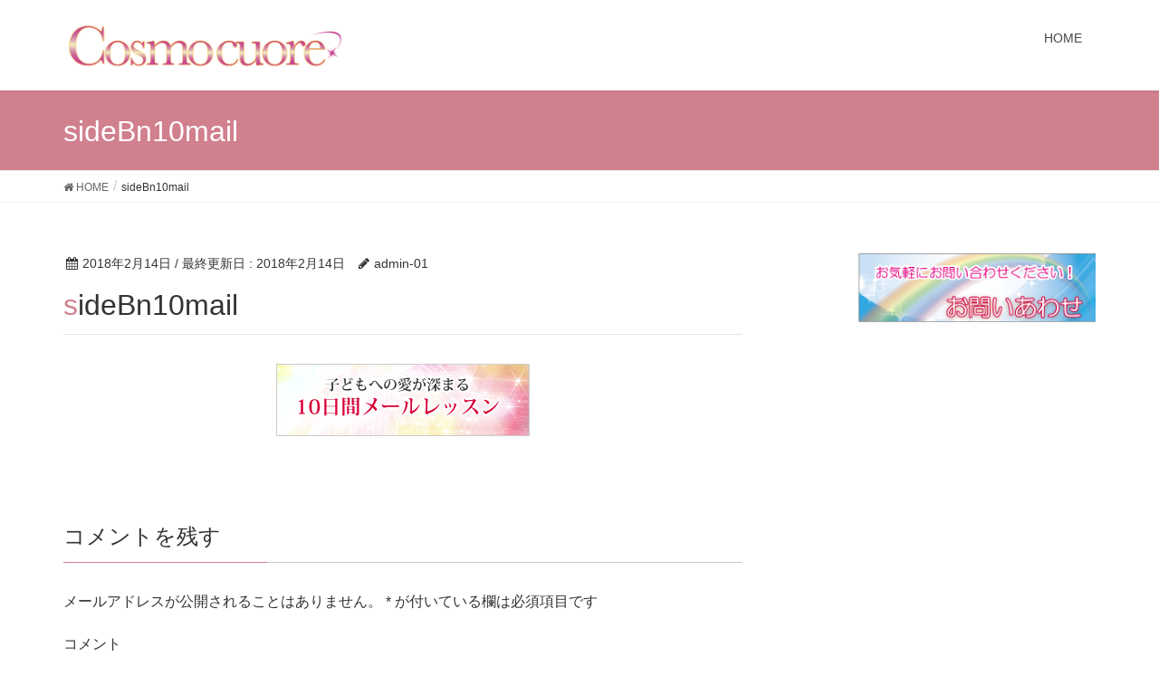

--- FILE ---
content_type: text/html; charset=UTF-8
request_url: https://kumiko-t.com/sidebn10mail
body_size: 8453
content:
<!DOCTYPE html>
<html lang="ja">
<head>
<meta charset="utf-8">
<meta http-equiv="X-UA-Compatible" content="IE=edge">
<meta name="viewport" content="width=device-width, initial-scale=1">
<title>sideBn10mail | cosmo cuore　たかもりくみこオフィシャルサイト</title>
<link rel='dns-prefetch' href='//s0.wp.com' />
<link rel='dns-prefetch' href='//secure.gravatar.com' />
<link rel='dns-prefetch' href='//oss.maxcdn.com' />
<link rel='dns-prefetch' href='//s.w.org' />
<link rel="alternate" type="application/rss+xml" title="cosmo cuore　たかもりくみこオフィシャルサイト &raquo; フィード" href="https://kumiko-t.com/feed" />
<link rel="alternate" type="application/rss+xml" title="cosmo cuore　たかもりくみこオフィシャルサイト &raquo; コメントフィード" href="https://kumiko-t.com/comments/feed" />
<link rel="alternate" type="text/calendar" title="cosmo cuore　たかもりくみこオフィシャルサイト &raquo; iCal フィード" href="https://kumiko-t.com/seminar/?ical=1" />
<link rel="alternate" type="application/rss+xml" title="cosmo cuore　たかもりくみこオフィシャルサイト &raquo; sideBn10mail のコメントのフィード" href="https://kumiko-t.com/feed/?attachment_id=2792" />
<meta name="description" content="" />		<script type="text/javascript">
			window._wpemojiSettings = {"baseUrl":"https:\/\/s.w.org\/images\/core\/emoji\/11\/72x72\/","ext":".png","svgUrl":"https:\/\/s.w.org\/images\/core\/emoji\/11\/svg\/","svgExt":".svg","source":{"concatemoji":"https:\/\/kumiko-t.com\/wp-includes\/js\/wp-emoji-release.min.js?ver=4.9.26"}};
			!function(e,a,t){var n,r,o,i=a.createElement("canvas"),p=i.getContext&&i.getContext("2d");function s(e,t){var a=String.fromCharCode;p.clearRect(0,0,i.width,i.height),p.fillText(a.apply(this,e),0,0);e=i.toDataURL();return p.clearRect(0,0,i.width,i.height),p.fillText(a.apply(this,t),0,0),e===i.toDataURL()}function c(e){var t=a.createElement("script");t.src=e,t.defer=t.type="text/javascript",a.getElementsByTagName("head")[0].appendChild(t)}for(o=Array("flag","emoji"),t.supports={everything:!0,everythingExceptFlag:!0},r=0;r<o.length;r++)t.supports[o[r]]=function(e){if(!p||!p.fillText)return!1;switch(p.textBaseline="top",p.font="600 32px Arial",e){case"flag":return s([55356,56826,55356,56819],[55356,56826,8203,55356,56819])?!1:!s([55356,57332,56128,56423,56128,56418,56128,56421,56128,56430,56128,56423,56128,56447],[55356,57332,8203,56128,56423,8203,56128,56418,8203,56128,56421,8203,56128,56430,8203,56128,56423,8203,56128,56447]);case"emoji":return!s([55358,56760,9792,65039],[55358,56760,8203,9792,65039])}return!1}(o[r]),t.supports.everything=t.supports.everything&&t.supports[o[r]],"flag"!==o[r]&&(t.supports.everythingExceptFlag=t.supports.everythingExceptFlag&&t.supports[o[r]]);t.supports.everythingExceptFlag=t.supports.everythingExceptFlag&&!t.supports.flag,t.DOMReady=!1,t.readyCallback=function(){t.DOMReady=!0},t.supports.everything||(n=function(){t.readyCallback()},a.addEventListener?(a.addEventListener("DOMContentLoaded",n,!1),e.addEventListener("load",n,!1)):(e.attachEvent("onload",n),a.attachEvent("onreadystatechange",function(){"complete"===a.readyState&&t.readyCallback()})),(n=t.source||{}).concatemoji?c(n.concatemoji):n.wpemoji&&n.twemoji&&(c(n.twemoji),c(n.wpemoji)))}(window,document,window._wpemojiSettings);
		</script>
		<style type="text/css">
img.wp-smiley,
img.emoji {
	display: inline !important;
	border: none !important;
	box-shadow: none !important;
	height: 1em !important;
	width: 1em !important;
	margin: 0 .07em !important;
	vertical-align: -0.1em !important;
	background: none !important;
	padding: 0 !important;
}
</style>
<link rel='stylesheet' id='font-awesome-css'  href='https://kumiko-t.com/wp-content/themes/lightning/inc/font-awesome/versions/4.7.0/css/font-awesome.min.css?ver=4.7' type='text/css' media='all' />
<link rel='stylesheet' id='rss-antenna-style-css'  href='https://kumiko-t.com/wp-content/plugins/rss-antenna/rss-antenna.css?ver=2.2.0' type='text/css' media='all' />
<link rel='stylesheet' id='vkExUnit_common_style-css'  href='https://kumiko-t.com/wp-content/plugins/vk-all-in-one-expansion-unit/css/vkExUnit_style.css?ver=6.6.6' type='text/css' media='all' />
<link rel='stylesheet' id='whats-new-style-css'  href='https://kumiko-t.com/wp-content/plugins/whats-new-genarator/whats-new.css?ver=2.0.2' type='text/css' media='all' />
<link rel='stylesheet' id='dashicons-css'  href='https://kumiko-t.com/wp-includes/css/dashicons.min.css?ver=4.9.26' type='text/css' media='all' />
<link rel='stylesheet' id='thickbox-css'  href='https://kumiko-t.com/wp-includes/js/thickbox/thickbox.css?ver=4.9.26' type='text/css' media='all' />
<link rel='stylesheet' id='formzu_plugin_client-css'  href='https://kumiko-t.com/wp-content/plugins/formzu-wp/css/formzu_plugin_client.css?ver=1548679033' type='text/css' media='all' />
<link rel='stylesheet' id='lightning-design-style-css'  href='https://kumiko-t.com/wp-content/themes/lightning/design_skin/origin/css/style.css?ver=4.4.12' type='text/css' media='all' />
<style id='lightning-design-style-inline-css' type='text/css'>
/* ltg theme common*/.color_key_bg,.color_key_bg_hover:hover{background-color: #d1808e;}.color_key_txt,.color_key_txt_hover:hover{color: #d1808e;}.color_key_border,.color_key_border_hover:hover{border-color: #d1808e;}.color_key_dark_bg,.color_key_dark_bg_hover:hover{background-color: #a3617c;}.color_key_dark_txt,.color_key_dark_txt_hover:hover{color: #a3617c;}.color_key_dark_border,.color_key_dark_border_hover:hover{border-color: #a3617c;}
html, body { overflow-x: hidden; }.veu_color_txt_key { color:#a3617c ; }.veu_color_bg_key { background-color:#a3617c ; }.veu_color_border_key { border-color:#a3617c ; }.btn-default { border-color:#d1808e;color:#d1808e;}.btn-default:focus,.btn-default:hover { border-color:#d1808e;background-color: #d1808e; }.btn-primary { background-color:#d1808e;border-color:#a3617c; }.btn-primary:focus,.btn-primary:hover { background-color:#a3617c;border-color:#d1808e; }
a { color:#a3617c ; }a:hover { color:#d1808e ; }ul.gMenu a:hover { color:#d1808e; }.page-header { background-color:#d1808e; }h1.entry-title:first-letter,.single h1.entry-title:first-letter { color:#d1808e; }h2,.mainSection-title { border-top-color:#d1808e; }h3:after,.subSection-title:after { border-bottom-color:#d1808e; }.media .media-body .media-heading a:hover { color:#d1808e; }ul.page-numbers li span.page-numbers.current { background-color:#d1808e; }.pager li > a { border-color:#d1808e;color:#d1808e;}.pager li > a:hover { background-color:#d1808e;color:#fff;}footer { border-top-color:#d1808e; }dt { border-left-color:#d1808e; }@media (min-width: 768px){ ul.gMenu > li > a:hover:after, ul.gMenu > li.current-post-ancestor > a:after, ul.gMenu > li.current-menu-item > a:after, ul.gMenu > li.current-menu-parent > a:after, ul.gMenu > li.current-menu-ancestor > a:after, ul.gMenu > li.current_page_parent > a:after, ul.gMenu > li.current_page_ancestor > a:after { border-bottom-color: #d1808e ; } ul.gMenu > li > a:hover .gMenu_description { color: #d1808e ; }} /* @media (min-width: 768px) */
.tagcloud a:before { font-family:FontAwesome;content:"\f02b"; }
</style>
<link rel='stylesheet' id='lightning-theme-style-css'  href='https://kumiko-t.com/wp-content/themes/lightning_child_sample/style.css?ver=4.4.12' type='text/css' media='all' />
<link rel='stylesheet' id='jetpack-widget-social-icons-styles-css'  href='https://kumiko-t.com/wp-content/plugins/jetpack/modules/widgets/social-icons/social-icons.css?ver=20170506' type='text/css' media='all' />
<link rel='stylesheet' id='simcal-qtip-css'  href='https://kumiko-t.com/wp-content/plugins/google-calendar-events/assets/css/vendor/jquery.qtip.min.css?ver=3.1.19' type='text/css' media='all' />
<link rel='stylesheet' id='simcal-default-calendar-grid-css'  href='https://kumiko-t.com/wp-content/plugins/google-calendar-events/assets/css/default-calendar-grid.min.css?ver=3.1.19' type='text/css' media='all' />
<link rel='stylesheet' id='simcal-default-calendar-list-css'  href='https://kumiko-t.com/wp-content/plugins/google-calendar-events/assets/css/default-calendar-list.min.css?ver=3.1.19' type='text/css' media='all' />
<link rel='stylesheet' id='jetpack_css-css'  href='https://kumiko-t.com/wp-content/plugins/jetpack/css/jetpack.css?ver=6.5.4' type='text/css' media='all' />
<link rel='stylesheet' id='column-styles-css'  href='https://kumiko-t.com/wp-content/plugins/ultimate-tinymce/css/column-style.css?ver=4.9.26' type='text/css' media='all' />
<script type='text/javascript' src='https://kumiko-t.com/wp-includes/js/jquery/jquery.js?ver=1.12.4'></script>
<script type='text/javascript' src='https://kumiko-t.com/wp-includes/js/jquery/jquery-migrate.min.js?ver=1.4.1'></script>
<!--[if lt IE 9]>
<script type='text/javascript' src='//oss.maxcdn.com/html5shiv/3.7.2/html5shiv.min.js?ver=4.9.26'></script>
<![endif]-->
<!--[if lt IE 9]>
<script type='text/javascript' src='//oss.maxcdn.com/respond/1.4.2/respond.min.js?ver=4.9.26'></script>
<![endif]-->
<script type='text/javascript' src='https://kumiko-t.com/wp-content/themes/lightning/js/lightning.min.js?ver=4.4.12'></script>
<script type='text/javascript' src='https://kumiko-t.com/wp-content/plugins/lightning-advanced-unit/js/lightning-adv.min.js?ver=3.3.3'></script>
<link rel='https://api.w.org/' href='https://kumiko-t.com/wp-json/' />
<link rel="EditURI" type="application/rsd+xml" title="RSD" href="https://kumiko-t.com/xmlrpc.php?rsd" />
<link rel="wlwmanifest" type="application/wlwmanifest+xml" href="https://kumiko-t.com/wp-includes/wlwmanifest.xml" /> 
<meta name="generator" content="WordPress 4.9.26" />
<link rel='shortlink' href='https://wp.me/a9SlwM-J2' />
<link rel="alternate" type="application/json+oembed" href="https://kumiko-t.com/wp-json/oembed/1.0/embed?url=https%3A%2F%2Fkumiko-t.com%2Fsidebn10mail" />
<link rel="alternate" type="text/xml+oembed" href="https://kumiko-t.com/wp-json/oembed/1.0/embed?url=https%3A%2F%2Fkumiko-t.com%2Fsidebn10mail&#038;format=xml" />
<script type="text/javascript"><!--
function powerpress_pinw(pinw_url){window.open(pinw_url, 'PowerPressPlayer','toolbar=0,status=0,resizable=1,width=460,height=320');	return false;}
//-->
</script>
    <script type="text/javascript">
    (function(){
            var t = function(){
                window._pt_sp_2 = [];
                _pt_sp_2.push('setAccount,66d7f4e9');
                var _protocol = (("https:" == document.location.protocol) ? " https://" : " http://");
                (function() {
                    var atag = document.createElement('script'); atag.type = 'text/javascript'; atag.async = true;
                    atag.src = _protocol + 'js.ptengine.com/pta.js';
                    var stag = document.createElement('script'); stag.type = 'text/javascript'; stag.async = true;
                    stag.src = _protocol + 'js.ptengine.com/pts.js';
                    var s = document.getElementsByTagName('script')[0]; 
                    s.parentNode.insertBefore(atag, s);s.parentNode.insertBefore(stag, s);
                })();
            }
            if(window.attachEvent){
                window.attachEvent("onload",t);
            }else if(window.addEventListener){
                window.addEventListener("load",t,false);
            }else{
                t();
            }
        })();
    </script>
<meta name="tec-api-version" content="v1"><meta name="tec-api-origin" content="https://kumiko-t.com"><link rel="https://theeventscalendar.com/" href="https://kumiko-t.com/wp-json/tribe/events/v1/" />
<link rel='dns-prefetch' href='//v0.wordpress.com'/>
<style type='text/css'>img#wpstats{display:none}</style>
<!-- Jetpack Open Graph Tags -->
<meta property="og:type" content="article" />
<meta property="og:title" content="sideBn10mail" />
<meta property="og:url" content="https://kumiko-t.com/sidebn10mail" />
<meta property="og:description" content="詳しくは投稿をご覧ください。" />
<meta property="article:published_time" content="2018-02-13T21:18:01+00:00" />
<meta property="article:modified_time" content="2018-02-13T21:18:01+00:00" />
<meta property="og:site_name" content="cosmo cuore　たかもりくみこオフィシャルサイト" />
<meta property="og:image" content="https://kumiko-t.com/wp-content/uploads/sideBn10mail.png" />
<meta property="og:locale" content="ja_JP" />
<meta name="twitter:text:title" content="sideBn10mail" />
<meta name="twitter:image" content="https://kumiko-t.com/wp-content/uploads/core-logo02_03.png" />
<meta name="twitter:card" content="summary" />
<meta name="twitter:description" content="詳しくは投稿をご覧ください。" />

<!-- End Jetpack Open Graph Tags -->
<style type="text/css"></style><link rel="icon" href="https://kumiko-t.com/wp-content/uploads/core-logo02_03.png" sizes="32x32" />
<link rel="icon" href="https://kumiko-t.com/wp-content/uploads/core-logo02_03.png" sizes="192x192" />
<link rel="apple-touch-icon-precomposed" href="https://kumiko-t.com/wp-content/uploads/core-logo02_03.png" />
<meta name="msapplication-TileImage" content="https://kumiko-t.com/wp-content/uploads/core-logo02_03.png" />
	
<!-- Google Tag Manager -->
<script>(function(w,d,s,l,i){w[l]=w[l]||[];w[l].push({'gtm.start':
new Date().getTime(),event:'gtm.js'});var f=d.getElementsByTagName(s)[0],
j=d.createElement(s),dl=l!='dataLayer'?'&l='+l:'';j.async=true;j.src=
'https://www.googletagmanager.com/gtm.js?id='+i+dl;f.parentNode.insertBefore(j,f);
})(window,document,'script','dataLayer','GTM-TKN9L9K');</script>
<!-- End Google Tag Manager -->

</head>
<body class="attachment attachment-template-default single single-attachment postid-2792 attachmentid-2792 attachment-png sidebar-fix tribe-no-js fa_v4 headfix header_height_changer">
	
<!-- Google Tag Manager (noscript) -->
<noscript><iframe src="https://www.googletagmanager.com/ns.html?id=GTM-TKN9L9K"
height="0" width="0" style="display:none;visibility:hidden"></iframe></noscript>
<!-- End Google Tag Manager (noscript) -->	
	
	
	
	
<header class="navbar siteHeader">
        <div class="container siteHeadContainer">
        <div class="navbar-header">
            <h1 class="navbar-brand siteHeader_logo">
            <a href="https://kumiko-t.com/"><span>
            <img src="https://kumiko-t.com/wp-content/uploads/core-logo01_03.png" alt="cosmo cuore　たかもりくみこオフィシャルサイト" />            </span></a>
            </h1>
                                      <a href="#" class="btn btn-default menuBtn menuClose menuBtn_left" id="menuBtn"><i class="fa fa-bars" aria-hidden="true"></i></a>
                    </div>

        <div id="gMenu_outer" class="gMenu_outer"><nav class="menu-%e3%82%b0%e3%83%ad%e3%83%bc%e3%83%90%e3%83%ab%e3%83%a1%e3%83%8b%e3%83%a5%e3%83%bc-container"><ul id="menu-%e3%82%b0%e3%83%ad%e3%83%bc%e3%83%90%e3%83%ab%e3%83%a1%e3%83%8b%e3%83%a5%e3%83%bc" class="menu nav gMenu"><li id="menu-item-1472" class="menu-item menu-item-type-custom menu-item-object-custom menu-item-home"><a href="http://kumiko-t.com"><strong class="gMenu_name">HOME</strong></a></li>
</ul></nav></div>    </div>
    </header>

<div class="section page-header"><div class="container"><div class="row"><div class="col-md-12">
<div class="page-header_pageTitle">
sideBn10mail</div>
</div></div></div></div><!-- [ /.page-header ] -->
<!-- [ .breadSection ] -->
<div class="section breadSection">
<div class="container">
<div class="row">
<ol class="breadcrumb" itemtype="http://schema.org/BreadcrumbList"><li id="panHome" itemprop="itemListElement" itemscope itemtype="http://schema.org/ListItem"><a itemprop="item" href="https://kumiko-t.com/"><span itemprop="name"><i class="fa fa-home"></i> HOME</span></a></li><li><span>sideBn10mail</span></li></ol>
</div>
</div>
</div>
<!-- [ /.breadSection ] -->
<div class="section siteContent">
<div class="container">
<div class="row">

<div class="col-md-8 mainSection" id="main" role="main">

<article id="post-2792" class="post-2792 attachment type-attachment status-inherit hentry">
	<header>
	
<div class="entry-meta">
<span class="published entry-meta_items">2018年2月14日</span>



<span class="entry-meta_items entry-meta_updated">/ 最終更新日 : <span class="updated">2018年2月14日</span></span>


<span class="vcard author entry-meta_items entry-meta_items_author"><span class="fn">admin-01</span></span>


</div>	<h1 class="entry-title">sideBn10mail</h1>
	</header>
	<div class="entry-body">
	<p class="attachment"><a href='https://kumiko-t.com/wp-content/uploads/sideBn10mail.png'><img width="280" height="80" src="https://kumiko-t.com/wp-content/uploads/sideBn10mail.png" class="attachment-medium size-medium" alt="" /></a></p>
	</div><!-- [ /.entry-body ] -->

	<div class="entry-footer">
	
	
		</div><!-- [ /.entry-footer ] -->

	
<div id="comments" class="comments-area">

	
	
	
		<div id="respond" class="comment-respond">
		<h3 id="reply-title" class="comment-reply-title">コメントを残す <small><a rel="nofollow" id="cancel-comment-reply-link" href="/sidebn10mail#respond" style="display:none;">コメントをキャンセル</a></small></h3>			<form action="https://kumiko-t.com/wp-comments-post.php" method="post" id="commentform" class="comment-form">
				<p class="comment-notes"><span id="email-notes">メールアドレスが公開されることはありません。</span> <span class="required">*</span> が付いている欄は必須項目です</p><p class="comment-form-comment"><label for="comment">コメント</label> <textarea id="comment" name="comment" cols="45" rows="8" maxlength="65525" required="required"></textarea></p><p class="comment-form-author"><label for="author">名前 <span class="required">*</span></label> <input id="author" name="author" type="text" value="" size="30" maxlength="245" required='required' /></p>
<p class="comment-form-email"><label for="email">メール <span class="required">*</span></label> <input id="email" name="email" type="text" value="" size="30" maxlength="100" aria-describedby="email-notes" required='required' /></p>
<p class="comment-form-url"><label for="url">サイト</label> <input id="url" name="url" type="text" value="" size="30" maxlength="200" /></p>
<p class="comment-subscription-form"><input type="checkbox" name="subscribe_blog" id="subscribe_blog" value="subscribe" style="width: auto; -moz-appearance: checkbox; -webkit-appearance: checkbox;" /> <label class="subscribe-label" id="subscribe-blog-label" for="subscribe_blog">新しい投稿をメールで受け取る</label></p><p class="form-submit"><input name="submit" type="submit" id="submit" class="submit" value="コメントを送信" /> <input type='hidden' name='comment_post_ID' value='2792' id='comment_post_ID' />
<input type='hidden' name='comment_parent' id='comment_parent' value='0' />
</p><p style="display: none;"><input type="hidden" id="akismet_comment_nonce" name="akismet_comment_nonce" value="7d2303a2e4" /></p><p style="display: none;"><input type="hidden" id="ak_js" name="ak_js" value="211"/></p>			</form>
			</div><!-- #respond -->
	
</div><!-- #comments -->
</article>

<nav>
  <ul class="pager">
    <li class="previous"><a href="https://kumiko-t.com/sidebn10mail" rel="prev">sideBn10mail</a></li>
    <li class="next"></li>
  </ul>
</nav>

</div><!-- [ /.mainSection ] -->

<div class="col-md-3 col-md-offset-1 subSection sideSection">
<aside class="widget widget_text" id="text-28">			<div class="textwidget"><p><a href="https://lin.ee/v78RHDh"><img class="alignnone wp-image-2992 size-full" src="https://kumiko-t.com/wp-content/uploads/ブログバナー04_03.png" alt="" width="280" height="81" /></a></p>
</div>
		</aside></div><!-- [ /.subSection ] -->

</div><!-- [ /.row ] -->
</div><!-- [ /.container ] -->
</div><!-- [ /.siteContent ] -->


<footer class="section siteFooter">
    <div class="footerMenu">
       <div class="container">
            <nav class="menu-%e3%83%95%e3%83%83%e3%82%bf%e3%83%bc%e3%83%a1%e3%83%8b%e3%83%a5%e3%83%bc-container"><ul id="menu-%e3%83%95%e3%83%83%e3%82%bf%e3%83%bc%e3%83%a1%e3%83%8b%e3%83%a5%e3%83%bc" class="menu nav"><li id="menu-item-3090" class="menu-item menu-item-type-post_type menu-item-object-page menu-item-home menu-item-3090"><a href="https://kumiko-t.com/">HOME</a></li>
<li id="menu-item-3092" class="menu-item menu-item-type-post_type menu-item-object-page menu-item-3092"><a href="https://kumiko-t.com/profile">プロフィール</a></li>
<li id="menu-item-3096" class="menu-item menu-item-type-post_type menu-item-object-page menu-item-3096"><a href="https://kumiko-t.com/privacy-policy">プライバシーポリシー</a></li>
<li id="menu-item-3174" class="menu-item menu-item-type-post_type menu-item-object-page menu-item-3174"><a href="https://kumiko-t.com/%e7%89%b9%e5%ae%9a%e5%95%86%e5%8f%96%e5%bc%95%e6%b3%95%e3%81%ab%e5%9f%ba%e3%81%a5%e3%81%8f%e8%a1%a8%e8%a8%98">特定商取引法に基づく表記</a></li>
</ul></nav>        </div>
    </div>
    <div class="container sectionBox">
        <div class="row ">
            <div class="col-md-4"></div><div class="col-md-4"></div><div class="col-md-4"></div>        </div>
    </div>
    <div class="container sectionBox copySection text-center">
          <div class="col-md-12 text-center">
            	Copyright &copy; 2018 cosmo cuore　たかもりくみこオフィシャルサイト All Rights Reserved.
            </div>
    </div>
</footer>
<div id="fb-root"></div>
<script>(function(d, s, id) {
	var js, fjs = d.getElementsByTagName(s)[0];
	if (d.getElementById(id)) return;
	js = d.createElement(s); js.id = id;
	js.src = "//connect.facebook.net/ja_JP/sdk.js#xfbml=1&version=v2.9&appId=";
	fjs.parentNode.insertBefore(js, fjs);
}(document, 'script', 'facebook-jssdk'));</script>
	<a href="#top" id="page_top" class="page_top_btn">PAGE TOP</a>		<script>
		( function ( body ) {
			'use strict';
			body.className = body.className.replace( /\btribe-no-js\b/, 'tribe-js' );
		} )( document.body );
		</script>
			<div style="display:none">
	</div>
<script> /* <![CDATA[ */var tribe_l10n_datatables = {"aria":{"sort_ascending":": activate to sort column ascending","sort_descending":": activate to sort column descending"},"length_menu":"Show _MENU_ entries","empty_table":"No data available in table","info":"Showing _START_ to _END_ of _TOTAL_ entries","info_empty":"Showing 0 to 0 of 0 entries","info_filtered":"(filtered from _MAX_ total entries)","zero_records":"No matching records found","search":"Search:","all_selected_text":"All items on this page were selected. ","select_all_link":"Select all pages","clear_selection":"Clear Selection.","pagination":{"all":"All","next":"Next","previous":"Previous"},"select":{"rows":{"0":"","_":": Selected %d rows","1":": Selected 1 row"}},"datepicker":{"dayNames":["\u65e5\u66dc\u65e5","\u6708\u66dc\u65e5","\u706b\u66dc\u65e5","\u6c34\u66dc\u65e5","\u6728\u66dc\u65e5","\u91d1\u66dc\u65e5","\u571f\u66dc\u65e5"],"dayNamesShort":["\u65e5","\u6708","\u706b","\u6c34","\u6728","\u91d1","\u571f"],"dayNamesMin":["\u65e5","\u6708","\u706b","\u6c34","\u6728","\u91d1","\u571f"],"monthNames":["1\u6708","2\u6708","3\u6708","4\u6708","5\u6708","6\u6708","7\u6708","8\u6708","9\u6708","10\u6708","11\u6708","12\u6708"],"monthNamesShort":["1\u6708","2\u6708","3\u6708","4\u6708","5\u6708","6\u6708","7\u6708","8\u6708","9\u6708","10\u6708","11\u6708","12\u6708"],"nextText":"\u6b21\u3078","prevText":"\u524d","currentText":"\u4eca\u65e5","closeText":"\u7d42\u4e86"}};var tribe_system_info = {"sysinfo_optin_nonce":"79657f827b","clipboard_btn_text":"Copy to clipboard","clipboard_copied_text":"System info copied","clipboard_fail_text":"Press \"Cmd + C\" to copy"};/* ]]> */ </script><script type='text/javascript' src='https://s0.wp.com/wp-content/js/devicepx-jetpack.js?ver=202605'></script>
<script type='text/javascript'>
/* <![CDATA[ */
var thickboxL10n = {"next":"\u6b21\u3078 >","prev":"< \u524d\u3078","image":"\u753b\u50cf","of":"\/","close":"\u9589\u3058\u308b","noiframes":"\u3053\u306e\u6a5f\u80fd\u3067\u306f iframe \u304c\u5fc5\u8981\u3067\u3059\u3002\u73fe\u5728 iframe \u3092\u7121\u52b9\u5316\u3057\u3066\u3044\u308b\u304b\u3001\u5bfe\u5fdc\u3057\u3066\u3044\u306a\u3044\u30d6\u30e9\u30a6\u30b6\u30fc\u3092\u4f7f\u3063\u3066\u3044\u308b\u3088\u3046\u3067\u3059\u3002","loadingAnimation":"https:\/\/kumiko-t.com\/wp-includes\/js\/thickbox\/loadingAnimation.gif"};
/* ]]> */
</script>
<script type='text/javascript' src='https://kumiko-t.com/wp-includes/js/thickbox/thickbox.js?ver=3.1-20121105'></script>
<script type='text/javascript' src='https://kumiko-t.com/wp-content/plugins/formzu-wp/js/trim_formzu_fixed_widget_layer.js?ver=1548679033'></script>
<script type='text/javascript' src='https://kumiko-t.com/wp-content/plugins/formzu-wp/js/formzu_resize_thickbox.js?ver=1548679033'></script>
<script type='text/javascript' src='https://secure.gravatar.com/js/gprofiles.js?ver=2026Janaa'></script>
<script type='text/javascript'>
/* <![CDATA[ */
var WPGroHo = {"my_hash":""};
/* ]]> */
</script>
<script type='text/javascript' src='https://kumiko-t.com/wp-content/plugins/jetpack/modules/wpgroho.js?ver=4.9.26'></script>
<script type='text/javascript' src='https://kumiko-t.com/wp-includes/js/comment-reply.min.js?ver=4.9.26'></script>
<script type='text/javascript' src='https://kumiko-t.com/wp-content/plugins/google-calendar-events/assets/js/vendor/jquery.qtip.min.js?ver=3.1.19'></script>
<script type='text/javascript' src='https://kumiko-t.com/wp-content/plugins/google-calendar-events/assets/js/vendor/moment.min.js?ver=3.1.19'></script>
<script type='text/javascript' src='https://kumiko-t.com/wp-content/plugins/google-calendar-events/assets/js/vendor/moment-timezone-with-data.min.js?ver=3.1.19'></script>
<script type='text/javascript'>
/* <![CDATA[ */
var simcal_default_calendar = {"ajax_url":"\/wp-admin\/admin-ajax.php","nonce":"5a612c82aa","locale":"ja","text_dir":"ltr","months":{"full":["1\u6708","2\u6708","3\u6708","4\u6708","5\u6708","6\u6708","7\u6708","8\u6708","9\u6708","10\u6708","11\u6708","12\u6708"],"short":["1\u6708","2\u6708","3\u6708","4\u6708","5\u6708","6\u6708","7\u6708","8\u6708","9\u6708","10\u6708","11\u6708","12\u6708"]},"days":{"full":["\u65e5\u66dc\u65e5","\u6708\u66dc\u65e5","\u706b\u66dc\u65e5","\u6c34\u66dc\u65e5","\u6728\u66dc\u65e5","\u91d1\u66dc\u65e5","\u571f\u66dc\u65e5"],"short":["\u65e5","\u6708","\u706b","\u6c34","\u6728","\u91d1","\u571f"]},"meridiem":{"AM":"AM","am":"am","PM":"PM","pm":"pm"}};
/* ]]> */
</script>
<script type='text/javascript' src='https://kumiko-t.com/wp-content/plugins/google-calendar-events/assets/js/default-calendar.min.js?ver=3.1.19'></script>
<script type='text/javascript' src='https://kumiko-t.com/wp-content/plugins/google-calendar-events/assets/js/vendor/imagesloaded.pkgd.min.js?ver=3.1.19'></script>
<script type='text/javascript' src='https://kumiko-t.com/wp-includes/js/wp-embed.min.js?ver=4.9.26'></script>
<script type='text/javascript'>
/* <![CDATA[ */
var vkExOpt = {"ajax_url":"https:\/\/kumiko-t.com\/wp-admin\/admin-ajax.php"};
/* ]]> */
</script>
<script type='text/javascript' src='https://kumiko-t.com/wp-content/plugins/vk-all-in-one-expansion-unit/js/all.min.js?ver=6.6.6'></script>
<script async="async" type='text/javascript' src='https://kumiko-t.com/wp-content/plugins/akismet/_inc/form.js?ver=4.0.8'></script>
<script type='text/javascript' src='https://stats.wp.com/e-202605.js' async='async' defer='defer'></script>
<script type='text/javascript'>
	_stq = window._stq || [];
	_stq.push([ 'view', {v:'ext',j:'1:6.5.4',blog:'145939492',post:'2792',tz:'9',srv:'kumiko-t.com'} ]);
	_stq.push([ 'clickTrackerInit', '145939492', '2792' ]);
</script>
</body>
</html>


--- FILE ---
content_type: text/css
request_url: https://kumiko-t.com/wp-content/themes/lightning_child_sample/style.css?ver=4.4.12
body_size: 1012
content:
@charset "utf-8";
/*
Theme Name: Lightning Child Sample
Theme URI: ★ テーマの公式サイトなどのURL（空欄でも可） ★
Template: lightning
Description: ★ cpj ★
Author: ★ cpj ★
Tags: 
Version: 0.1.2
*/


/*YouTubeレスポンシブサイズ*/
.youtube {
    position: relative;
    max-width: 80%;
    padding-top: 56.25%;
}
.youtube iframe {
    position: absolute;
    top: 0;
    right: 0;
    width: 80%;
    height: 80%;
}

/*トップタイトル文字設定*/
h1.top01{
  color: #DF6AA4;
  font-size: 26px;
}

@media screen and (max-width: 480px) {
h1.top01{
   font-size: 28px;
   color: #DF6AA4;
}
}

/*h2見出し変更*/
.mainSection-title,
h2 {
    border-top:none !important;
    border-bottom:none !important;
    background-color:#d1808e;
    border-radius:5px;
    color:#fff;
    padding: 7px 10px 7px 20px;
    line-height: 1em;
    }

.mainSection-title:before,
h2:before {
      
 background-size:contain;
    background-repeat: no-repeat;
    vertical-align:middle;
    }

/*トップページメルアド入力窓の幅変更*/
.form-control  {
    width: 60%;
}

/*トップページ申し込みバナーのレスポンシブ対応*/
@media (max-width: 700px) {
    #UserItemForm {
        width: auto;
    }
    input{
        max-width: 100%;
        height: auto;
    }
}
/*トップページ応援メッセージ*/
#pink-border {
  color: #5e5e5d;
  border: 10px dashed #fcc8d5; 
  padding: 30px; 
  background: #f7f3e2;
  margin: 2% 20% ;
}

@media screen and (max-width: 480px) {
#pink-border {
  color: #5e5e5d;
  border: 10px dashed #fcc8d5; 
  padding: 30px; 
  background: #f7f3e2;
  margin: auto ;
}
}

/*トップページプロフィールスクエア*/
.border02 {
  border: 2px solid #ccc; 
  padding: 10px; 
  margin: 10px 120px
}

@media screen and (max-width: 480px) {
.border02 {
  border: 2px solid #ccc; 
  padding: 10px; 
  margin: auto ;
}
}


/*トップページ本文レイアウト*/
.calam01 {
   padding: 0; 
   margin: 10px 80px
}

@media screen and (max-width: 480px) {
.calam01 {
   padding: 0; 
   margin: 0;
}

/*トップページセミアイテム*/
.semititle{
  padding: 5px 10px;
  color: #ffffff;
  background: #ffc0cb;
  border-radius: 10px 10px 0px 0px;
}
.semiitem{
  padding: 10px;
  border: 1px solid #ffc0cb;
  background: #ffffff;
  border-radius: 0px 0px 10px 10px;
}

}

